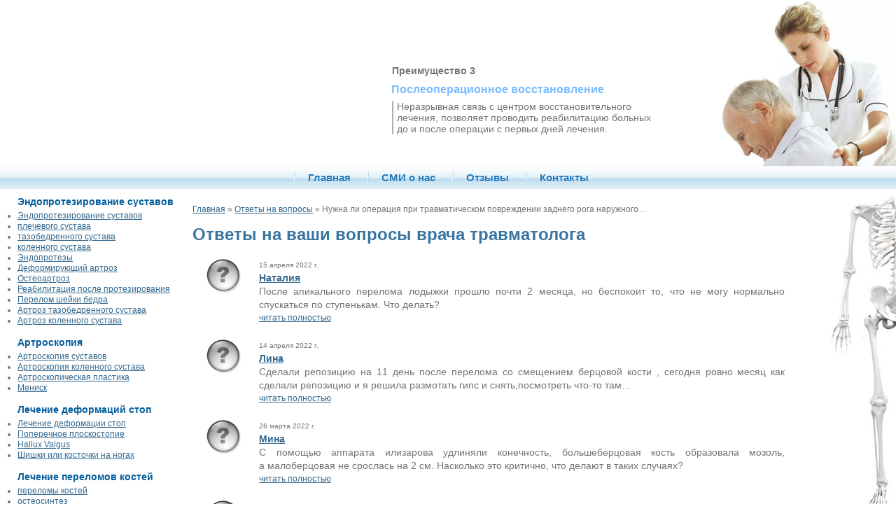

--- FILE ---
content_type: text/html; charset=CP1251
request_url: https://vrach-travmatolog.ru/question-4256.htm
body_size: 4456
content:
<!DOCTYPE html PUBLIC "-//W3C//DTD XHTML 1.0 Transitional//EN" "http://www.w3.org/TR/xhtml1/DTD/xhtml1-transitional.dtd">
<html xmlns="http://www.w3.org/1999/xhtml">
<head>
<meta name=viewport content="width=device-width, initial-scale=1">
<meta http-equiv="Content-Type" content="text/html; charset=windows-1251" />
<base href="https://vrach-travmatolog.ru/"/>
<title>Задать вопрос врачу травматологу. На ваши вопросы отвечает врач-травматолог онлайн</title>
<meta name="robots" content="INDEX, FOLLOW" />
<link href="favicon.ico" rel="shortcut icon" type="image/x-icon">
<link rel="stylesheet" type="text/css" href="css/all.css"/>
<script type="text/javascript" src="js/all.js"></script>
</head>
<body>
<noindex>
<div align="right">
<div id="slider-wrapper">       
	<div id="slider" class="nivoSlider">
		<img src="img/site/nivo/1.jpg" alt="" title="#caption1"/>
		<img src="img/site/nivo/2.jpg" alt="" title="#caption2"/>
		<img src="img/site/nivo/3.jpg" alt="" title="#caption3" />
		<img src="img/site/nivo/4.jpg" alt="" title="#caption4" />
		<img src="img/site/nivo/5.jpg" alt="" title="#caption5" />	
		<img src="img/site/nivo/6.jpg" alt="" title="#caption6" />	
	</div>
	<div id="caption1" class="nivo-html-caption">
	<strong>Преимущество 1</strong><br />
	<h3>Квалификация наших врачей</h3>
	<div class="advantage">Врачи нашего центра регулярно проходят специальные курсы по повышению квалификации и совершенствованию методик в лучших зарубежных ортопедических клиниках.</div>
	</div>
	
	<div id="caption2" class="nivo-html-caption">
	<strong>Преимущество 2</strong><br />
	<h3>Консультация без очередей</h3>
	<div class="advantage">Любой обратившийся в&nbsp;наш центр получает консультацию врача-травматолога. Обращаем ваше внимание, что консультации производится строго по&nbsp;предварительной записи</div>	
	</div>

	<div id="caption3" class="nivo-html-caption">
	<strong>Преимущество 3</strong><br />
	<h3>Послеоперационное восстановление</h3>
	<div class="advantage">Неразрывная связь с&nbsp;центром восстановительного лечения, позволяет проводить реабилитацию больных до и после операции с первых дней лечения.</div>
	</div>

	<div id="caption4" class="nivo-html-caption">
	<strong>Преимущество 4</strong><br />
	<h3>Современные технологии</h3>
	<div class="advantage">Центр травматологии и ортопедии располагает самым современным диагностическим и лечебным оборудованием, протезирование проводится только с&nbsp;использованием технологичных материалов.</div>
	</div>

	<div id="caption5" class="nivo-html-caption">
	<strong>Преимущество 5</strong><br />
	<h3>По-домашнему комфортно</h3>
	<div class="advantage">1-2 местные палаты в которых могут размеситься 25&nbsp;человек, делают лечение в&nbsp;нашем центре по-домашнему уютным и&nbsp;позволяет должным образом охватить каждого пациента необходимым вниманием и&nbsp;заботой.</div>
	</div>

	<div id="caption6" class="nivo-html-caption">
	<strong>Преимущество 6</strong><br />
	<h3>Бесплатное проведение операций</h3>
	<div class="advantage">В рамках программы ВМП проводятся операции по протезированию суставов, артроскопические вмешательства, корригирующие  операции на стопах<br /><br />
	  <a href="vysokotehnologichnaya-medicinskaya-pomosh.htm">О высокотехнологичной медицинской помощи (ВМП)</a></div>
	</div>	
	
</div>
</div>
</noindex>
<div class="menu">
<ul>
<li><a href="/"  title="Главная станица">Главная</a></li> 
<li class="ndw"><a href="smi/o-nas.htm"  title="Публикации, репортажи о центре и сотрудниках">СМИ о нас</a></li>
<li><a href="opinions.htm"  title="Отзывы о лечении в центре">Отзывы</a></li>
<li><a href="contacts.htm"  title="Контактная информация">Контакты</a></li>
</ul>
</div>


<div class="columns" id="middle">
<div class="left_column" >
<strong class="l_m_bold">Эндопротезирование суставов</strong>
<ul class="left_menu">
<li><a href="endoprotezirovanie-sustavov.htm"  title="Эндопротезирование суставов">Эндопротезирование суставов</a></li>
<li><a href="endoprotezirovanie-plechevogo-sustava.htm"  title="Эндопротезирование плечевого сустава">плечевого сустава</a></li>
<li><a href="endoprotezirovanie-tazobedrennogo-sustava.htm"  title="Эндопротезирование тазобедренного сустава">тазобедренного сустава</a></li>
<li><a href="endoprotezirovanie-kolennogo-sustava.htm"  title="Эндопротезирование коленного сустава">коленного сустава</a></li>
<li><a href="endoprotezy.htm"  title="Эндопротезы">Эндопротезы</a></li>
<li><a href="deformiruyuchiy-artroz.htm"  title="Деформирующий артроз">Деформирующий артроз</a></li>
<li><a href="osteoartroz.htm"  title="Остеоартроз">Остеоартроз</a></li>
<li><a href="endoprotezirovanie-tazobedrennogo-sustava-reabilitaciya.htm"  title="Реабилитация после протезирования тазобедренного сустава">Реабилитация после протезирования</a></li>
<li><a href="perelom-sheyki-bedra.htm"  title="Перелом шейки бедра">Перелом шейки бедра</a></li>
<li><a href="artroz-tazobedrennogo-sustava.htm"  title="Артроз тазобедренного сустава">Артроз тазобедренного сустава</a></li>
<li><a href="artroz-kolennogo-sustava.htm"  title="Артроз коленного сустава">Артроз коленного сустава</a></li>
</ul>
<strong class="l_m_bold">Артроскопия</strong>
<ul class="left_menu">
<li><a href="artroskopiya-sustavov.htm"  title="Артроскопия суставов">Артроскопия суставов</a></li>
<li><a href="artroskopiya-kolennogo-sustava.htm"  title="Артроскопия коленного сустава">Артроскопия коленного сустава</a></li>
<li><a href="artroskopicheskaya-plastika.htm"  title="Артроскопическая пластика">Артроскопическая пластика</a></li>
<li><a href="menisk.htm"  title="Мениск">Мениск</a></li>

</ul>
<strong class="l_m_bold">Лечение деформаций стоп</strong>
<ul class="left_menu">
<li><a href="lechenie-deformacii-stop.htm"  title="Лечение деформации стоп">Лечение деформации стоп</a></li>
<li><a href="poperechnoe-ploskostopie.htm"  title="Поперечное плоскостопие">Поперечное плоскостопие</a></li>
<li><a href="hallux-valgus.htm"  title="Hallux Valgus">Hallux Valgus</a></li>
<li><a href="kostochki-na-nogah.htm"  title="Шишки или косточки на ногах">Шишки или косточки на&nbsp;ногах</a></li>
</ul>
<strong class="l_m_bold">Лечение переломов костей</strong>
<ul class="left_menu">
<li><a href="perelomy-kostey.htm"  title="О переломах костей">переломы костей</a></li>
<li><a href="osteosintez.htm"  title="Что такое остеосинтез">остеосинтез</a></li>
<li><a href="perelom-bedrennoy-kosti.htm"  title="перелом бедренной кости">перелом бедра</a></li>
<li><a href="perelom-goleni.htm"  title="перелом голени">перелом голени</a></li>
<li><a href="perelom-lodyzhki.htm"  title="перелом лодыжки">перелом лодыжки</a></li>
<li><a href="perelom-klyuchicy.htm"  title="перелом ключицы">перелом ключицы</a></li>
<li><a href="perelom-plecha.htm"  title="перелом плеча">перелом плеча</a></li>
<li><a href="perelom-predplechya.htm"  title="перелом предплечья">перелом предплечья</a></li>
<li><a href="perelom-kostey-kisti.htm"  title="перелом кисти">перелом кисти</a></li>
<li><a href="perelom-malobercovoy-kosti.htm"  title="перелом малоберцовой кости">перелом малоберцовой кости</a></li>
<li><a href="vyvih-klyuchicy.htm"  title="вывих ключицы">вывих ключицы</a></li>
</ul>
<div align="center" class="add_space">
<script type="text/javascript">PrintFlash("img/site/map-moscow.swf", "img/site/map-moscow.gif", 150, 201);</script>	
</div>
</div>
	<div class="right_column">
		<div class="inside_right">
	
		<div align="right" class="add_space">
<table width="93px" border="0" cellspacing="0" cellpadding="0">
<tr valign="top">
<td>
<a href="endoprotezirovanie-plechevogo-sustava.htm" class="hb02" title="Эндопротезирование плечевого сустава"></a><a href="perelom-plecha.htm" class="hb04" title="Перелом плеча"></a><a href="artroskopiya-sustavov.htm" class="hb05" title="Артроскопия локтевого сустава"></a><a href="perelom-predplechya.htm" class="hb06" title="Перелом предплечья"></a><a href="perelom-kostey-kisti.htm" class="hb09" title="Перелом костей кисти"></a></td><td>
<a href="perelom-klyuchicy.htm" class="hb01" title="Перелом ключицы"></a><span class="hb03"></span><a href="endoprotezirovanie-tazobedrennogo-sustava.htm" class="hb07" title="Эндопротезирование тазобедренного сустава"></a><a href="perelom-sheyki-bedra.htm" class="hb08" title="Перелом шейки бедра"></a><a href="perelom-bedrennoy-kosti.htm" class="hb10" title="Перелом бедра"></a><a href="endoprotezirovanie-kolennogo-sustava.htm" class="hb11" title="Эндопротезирование коленного сустава"></a><a href="perelom-goleni.htm" class="hb12" title="Перелом голени"></a><a href="perelom-lodyzhki.htm" class="hb13" title="Перелом лодыжки"></a><a href="lechenie-deformacii-stop.htm" class="hb14" title="Лечение деформаций стоп"></a></td>
</tr>
</table>
</div>		<div align="center">
		<div id="banner-right">
		<a href="rusvisc.htm"><script type="text/javascript">PrintFlash("img/site/rusvisc.swf", "img/site/rusvisc.jpg", 111, 250);</script></a>
		</div></div>
		<div align="center" class="pwd"><a onClick="$('#nl').toggle('slow'); return false;" href="#">для пользователей</a>
<DIV id="nl" class="nd">
<form action="" method="post" enctype="application/form-data">
<input type="text" value="" name="login" /><br>
<input type="password" value="" name="passwd" /><br>
<input type="checkbox" name="rememberme">запомнить<br>
<input type="submit" value="Вход" />
</form>
</DIV>
</div>
		</div>
		<div class="main">
<!--noindex--><div class="hleb_krosh"><a href="/">Главная</a> &raquo; <a rel="nofollow" href="faq.htm">Ответы на вопросы</a> &raquo;  Нужна ли&nbsp;операция при травматическом повреждении заднего рога наружного&#8230;</div><!--/noindex--><h1>Ответы на&nbsp;ваши вопросы врача травматолога</h1><br /><div class="faq_columns"><div class="faq_left_column" id="answered_false"></div><div class="faq_right_column"><div class="faq_date">15&nbsp;апреля&nbsp;2022&nbsp;г.</div><strong><a href="mailto:Natiniki68@mail.ru">Наталия</a></strong><br> После апикального перелома лодыжки прошло почти 2&nbsp;месяца, но&nbsp;беспокоит то, что не&nbsp;могу нормально спускаться по&nbsp;ступенькам. Что делать? <br><a class="faq_link" href="question-8163.htm">читать полностью</a><br></div><div class="faq_left_column" id="answered_false"></div><div class="faq_right_column"><div class="faq_date">14&nbsp;апреля&nbsp;2022&nbsp;г.</div><strong><a href="mailto:lianawahitova@gmail.com">Лина</a></strong><br> Сделали репозицию на&nbsp;11&nbsp;день после перелома со&nbsp;смещением берцовой кости , сегодня ровно месяц как сделали репозицию и&nbsp;я&nbsp;решила размотать гипс и&nbsp;снять,посмотреть что-то там&#8230;<br><a class="faq_link" href="question-8162.htm">читать полностью</a><br></div><div class="faq_left_column" id="answered_false"></div><div class="faq_right_column"><div class="faq_date">26&nbsp;марта&nbsp;2022&nbsp;г.</div><strong><a href="mailto:milkmin@mail.ru">Мина</a></strong><br> С помощью аппарата илизарова удлиняли конечность, большеберцовая кость образовала мозоль,  а&nbsp;малоберцовая не&nbsp;срослась на&nbsp;2&nbsp;см. Насколько это критично, что делают в&nbsp;таких случаях?<br><a class="faq_link" href="question-8161.htm">читать полностью</a><br></div><div class="faq_left_column" id="answered_false"></div><div class="faq_right_column"><div class="faq_date">10&nbsp;марта&nbsp;2022&nbsp;г.</div><strong><a href="mailto:">Галина</a></strong><br> Добрый вечер! Боль в&nbsp;области ахилового сухожилия, что делать<br><a class="faq_link" href="question-8160.htm">читать полностью</a><br></div><div class="faq_left_column" id="answered_false"></div><div class="faq_right_column"><div class="faq_date">15&nbsp;февраля&nbsp;2022&nbsp;г.</div><strong><a href="mailto:nantonuk43@mail.com ">Наталья </a></strong><br> У меня закрытый 3х&nbsp;лодыжечный перелом правой голени со&nbsp;смещением осколков, от&nbsp;госпитализации отказалась, нужна ли&nbsp;операция, снимки делают, но&nbsp;ни&nbsp;чего не&nbsp;говорят, на&nbsp;сколько это опасно? <br><a class="faq_link" href="question-8159.htm">читать полностью</a><br></div></div><div class="faq_columns"><div class="faq_left_column">Страницы:</div><div class="faq_right_column"><div class="page_nav"><span>Предыдущая</span><i>1</i><a href="faq-page-2.htm">2</a><a href="faq-page-3.htm">3</a><a href="faq-page-4.htm">4</a><a href="faq-page-5.htm">5</a><a href="faq-page-6.htm">6</a><a href="faq-page-7.htm">7</a><a href="faq-page-8.htm">8</a><a href="faq-page-9.htm">9</a><a href="faq-page-10.htm">10</a><a href="faq-page-11.htm">11</a><a href="faq-page-12.htm">12</a><a href="faq-page-13.htm">13</a><a href="faq-page-2.htm">Следующая</a></div></div></div>		</div>
	</div>
	<div class="clear"></div>
</div>

<div class="columns" id="foot">
<div class="f_left_column">
<strong>Данный сайт не&nbsp;является официальным сайтом КБ №85</strong> а&nbsp;является личным сайтом травматологов-ортопедов П.Жадана и&nbsp;Д.Волобуева. Информация, опубликованная на&nbsp;сайте, является интеллектуальной собственностью и&nbsp;носит ознакомительный характер.</div>
<div class="f_right_column">
<div class="f_inside_right">
<strong>+7 (499) 782-85-85<br />
</strong><br /><span class="ndw">г. Москва,ул. Москворечье д.16</span></div>
<div class="f_main">
<ul>
<li><a href="endoprotezirovanie-sustavov.htm"  >эндопротезирование суставов</a></li>
<li><a href="endoprotezy.htm"  >эндопротезы</a></li>
<li><a href="koksartroz.htm"  >коксартроз</a></li>
<li><a href="gonartroz.htm"  >гонартроз</a></li>
<li><a href="kolenniy-menisk.htm"  >коленный мениск</a></li>
<li><a href="metody.htm"  >методы</a></li>
<li><a href="opinions.htm"  >отзывы</a></li>
<li><a href="faq.htm"  >вопрос-ответ</a></li>
<li><a href="contacts.htm"  >контакты</a></li>
<li><a href="gallery.htm"  >фотогаллерея</a></li>
<li><a href="sitemap.htm"  >карта сайта</a></li>
</ul>
</div>
</div>
<div class="clear"></div>
</div>
<div class="contact_tel">
<div>
</div>
</div>
